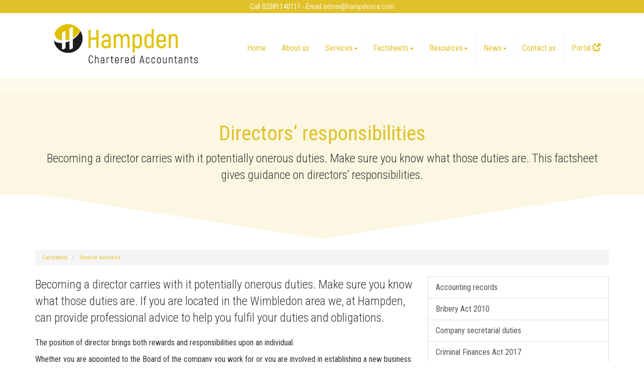

--- FILE ---
content_type: text/html; charset=utf-8
request_url: https://www.hampdenca.com/factsheets/general-business/directors-responsibilities
body_size: 9093
content:

<!doctype html>
<!--[if lt IE 7]> <html lang="en-gb" class="no-js lt-ie9 lt-ie8 lt-ie7"> <![endif]-->
<!--[if IE 7]>    <html lang="en-gb" class="no-js lt-ie9 lt-ie8"> <![endif]-->
<!--[if IE 8]>    <html lang="en-gb" class="no-js lt-ie9"> <![endif]-->
<!--[if gt IE 8]><!--> <html lang="en-gb"> <!--<![endif]-->
	<head><meta http-equiv="X-UA-Compatible" content="IE=edge" /><meta charset="utf-8" /><meta name="viewport" content="width=device-width" /><link rel="shortcut icon" href="/favicon.ico" /><link rel="apple-touch-icon" href="/apple-touch-icon.png" />



<script type="speculationrules">
{
  "prerender": [{
    "where": {
      "and": [
        { "href_matches": "/*" },
        { "not": {"selector_matches": ".do-not-prerender"}}
      ]
    },
    "eagerness": "moderate"
  }]
}
</script>
	<link href="/css/styles.css" rel="stylesheet" type="text/css" media="screen" /><link href="/css/print.css" rel="stylesheet" type="text/css" media="print" /><link href="//fonts.googleapis.com/css?family=Montserrat" rel="stylesheet" type="text/css" media="screen" /><script src="//cdn.clientzone.com/framework/3.0/modernizer/modernizr.custom.2.8.3.min.js"></script><script src="//ajax.googleapis.com/ajax/libs/jquery/3.5.1/jquery.min.js"></script><script src="//cdn.clientzone.com/framework/3.0/bootstrap/bootstrap.min.js"></script><script src="//cdn.clientzone.com/framework/3.0/scripts/settings.js"></script><script src="//cdn.clientzone.com/framework/3.0/scripts/search.js"></script><link href="https://www.hampdenca.com/factsheets/general-business/directors-responsibilities" rel="canonical" /><title>
	Directors’ responsibilities Wimbledon : Hampden
</title></head>
	<body id="body" class="page-factsheets page-general-business page-directors-responsibilities">
<form method="post" action="/factsheets/general-business/directors-responsibilities" id="form1">

<!-- IE6 warning and Accessibility links -->
        <div class="container">
	<div class="access-links">
	<h2 id="page-top">Accessibility links</h2>
	<ul>
		<li><a href="#skip-to-content" title="">Skip to content</a></li>
		<li><a href="/accessibility" title="">Accessibility Help</a></li>
	</ul>
</div>
	<div class="browser-wrap">
    <div class="chromeframe" style="display: none;">
        <p>You are using an outdated browser. <a href="https://browse-better.com/">Upgrade your browser today</a> for a better experience of this site and many others.</p>
    </div>

    <!--[if IE]> 
        <div class="chromeframe-ie">
            <p>You are using an outdated browser. <a href="https://browse-better.com/">Upgrade your browser today</a> for a better experience of this site and many others.</p>
        </div>
        <div class="small">
            <p>If you are having trouble viewing this website and would like some information please contact us on the details below...</p>
            <p>Tel: 02081140111</p>
            <p>Email: <a href="mailto:admin@hampdenca.com">admin@hampdenca.com</a></p>
            <p>Address: <span itemscope itemtype="http://schema.org/AccountingService" class="address-mini">Hampden, 
<span itemprop="address" itemscope itemtype="http://schema.org/PostalAddress">
<span itemprop="streetAddress">Hampden House, 76 Durham Road</span>, <span itemprop="addressLocality"> West Wimbledon</span>, <span itemprop="addressRegion">London</span> <span itemprop="postalCode"> SW20 0TL</span>
</span>
</span></p>
        </div>
    <![endif]-->
</div>
</div>
        <!-- / IE6 warning and Accessibility links -->
        <div class="site-wrap">
            <div class="details-wrap">
                <div class="container">
                    <div class="row">
                        <div class="col-sm-12 text-center">
                            <p>Call 02081140111 - Email <a href="mailto:admin@hampdenca.com">admin@hampdenca.com</a></p>
                        </div>
                    </div>
                </div>
            </div>
            <header class="site-header-wrap">
                <div class="container">
                    <div class="row">
                        <div class="col-sm-12 col-md-4">
                            <a href="/" title="Hampden - Accountants West Wimbledon" id="print-logo">
                                <img src="/img/logo.png" alt="Hampden logo" id="logo" class="img-responsive">
                            </a>
                        </div>
                        <div class="col-sm-12 col-md-8">
                            <nav>
  <div class="navbar navbar-default"><div class="navbar-header"><button type="button" class="navbar-toggle" data-toggle="collapse" data-target=".navbar-collapse"><span class="icon-bar"></span><span class="icon-bar"></span><span class="icon-bar"></span><span class="burger-menu-title">MENU</span></button></div><div class="navbar-collapse collapse">
<ul data-cmsnoindex="true" class="nav navbar-nav">
<li><a target="_self" title="Home" href="/">Home</a></li>
<li><a target="_self" title="About us" href="/about-us">About us</a></li>
<li class="dropdown">
<a class="dropdown-toggle" data-toggle="dropdown" href="/services" title="Services" target="_self">Services<b class="caret"></b></a>
<ul class="dropdown-menu">
<li><a target="_self" title="Overview" href="/services">Overview</a></li>
<li><a target="_self" title="Business start-up" href="/services/business-start-up">Business start-up</a></li>
<li><a target="_self" title="Compliance Services" href="/services/compliance-services">Compliance Services</a></li>
<li><a target="_self" title="Consultancy & systems advice" href="/services/consultancy-and-systems-advice">Consultancy & systems advice</a></li>
<li><a target="_self" title="Support services" href="/services/support-services">Support services</a></li>
<li><a target="_self" title="Taxation" href="/services/taxation">Taxation</a></li>
</ul>
</li>
<li class="dropdown">
<a class="dropdown-toggle" data-toggle="dropdown" href="/factsheets" title="Factsheets" target="_self">Factsheets<b class="caret"></b></a>
<ul class="dropdown-menu">
<li><a target="_self" title="Overview" href="/factsheets">Overview</a></li>
<li><a target="_self" title="Capital taxes" href="/factsheets/capital-taxes">Capital taxes</a></li>
<li><a target="_self" title="Corporate and business tax" href="/factsheets/corporate-and-business-tax">Corporate and business tax</a></li>
<li><a target="_self" title="Employment and related matters" href="/factsheets/employment-and-related-matters">Employment and related matters</a></li>
<li><a target="_self" title="Employment issues (tax)" href="/factsheets/employment-issues-tax">Employment issues (tax)</a></li>
<li><a target="_self" title="General business" href="/factsheets/general-business">General business</a></li>
<li><a target="_self" title="ICT" href="/factsheets/ict">ICT</a></li>
<li><a target="_self" title="Pensions" href="/factsheets/pensions">Pensions</a></li>
<li><a target="_self" title="Personal tax" href="/factsheets/personal-tax">Personal tax</a></li>
<li><a target="_self" title="Specialist areas" href="/factsheets/specialist-areas">Specialist areas</a></li>
<li><a target="_self" title="Starting up in business" href="/factsheets/starting-up-in-business">Starting up in business</a></li>
<li><a target="_self" title="VAT" href="/factsheets/vat">VAT</a></li>
</ul>
</li>
<li class="dropdown">
<a class="dropdown-toggle" data-toggle="dropdown" href="/resources" title="Resources" target="_self">Resources<b class="caret"></b></a>
<ul class="dropdown-menu">
<li><a target="_self" title="Overview" href="/resources">Overview</a></li>
<li><a target="_self" title="Downloadable forms" href="/resources/downloadable-forms">Downloadable forms</a></li>
<li><a target="_self" title="Market data" href="/resources/market-data">Market data</a></li>
<li><a target="_self" title="Online calculators" href="/resources/online-calculators">Online calculators</a></li>
<li><a target="_self" title="Tax calendar" href="/resources/tax-calendar">Tax calendar</a></li>
<li><a target="_self" title="Tax rates & allowances" href="/resources/tax-rates-and-allowances">Tax rates & allowances</a></li>
<li><a target="_self" title="Useful links" href="/resources/useful-links">Useful links</a></li>
</ul>
</li>
<li class="dropdown">
<a class="dropdown-toggle" data-toggle="dropdown" href="/news" title="News" target="_self">News<b class="caret"></b></a>
<ul class="dropdown-menu">
<li><a target="_self" title="Overview" href="/news">Overview</a></li>
<li><a target="_self" title="Autumn Budget" href="/news/autumn-budget">Autumn Budget</a></li>
<li><a target="_self" title="Spring Statement" href="/news/spring-statement">Spring Statement</a></li>
<li><a target="_self" title="Hot Topic" href="/news/hot-topic">Hot Topic</a></li>
<li><a target="_self" title="Latest News for Business" href="/news/latest-news-for-business">Latest News for Business</a></li>
</ul>
</li>
<li><a target="_self" title="Contact us" href="/contact-us">Contact us</a></li>
<li><a target="_blank" title="Portal" href="https://www.sharedocuments.co.uk/login.aspx?Code=0256" rel="noopener">Portal <span class="glyphicon glyphicon-new-window"></span></a></li>
</ul>
</div></div>
</nav>
                        </div>
                    </div>
                </div>
            </header>
            
            
                <div class="page-title-wrap">
                    <div class="container">
                        <div class="content">
                            <h1>Directors’ responsibilities</h1>
                            <p class="lead">Becoming a director carries with it potentially onerous duties. Make sure you know what those duties are. This factsheet gives guidance on directors’ responsibilities.</p>
                        </div>
                    </div>
                    <svg class="separator" xmlns="http://www.w3.org/2000/svg" preserveaspectratio="none" viewbox="0 0 100 100" height="50" width="100%" version="1.1">
                        <path d="M0 0 L50 100 L100 0 Z"></path>
                    </svg>
                </div>
            
            <div class="site-main-content-wrap">
                <!-- Skip to content link - place just before main content! -->
                <a name="skip-to-content" class="skip-to-content"></a>
                <!-- / Skip to content link -->
                <div class="container soft-ends-largest">
	
<accsys_noindex>

        <ol class="breadcrumb">
    
        <li >
        
         <a href='/factsheets' title='Factsheets' target="_self">Factsheets</a>
        </li>
    
        <li >
        
         <a href='/factsheets/general-business' title='General business' target="_self">General business</a>
        </li>
    
        </ol>
    
</accsys_noindex>

    <div class="row">
        <div class="col-sm-8">
            

<div class="opening-para">
<p>Becoming a director carries with it potentially onerous  duties. Make sure you know what those duties are. If you are located in the  Wimbledon area we, at Hampden, can provide professional advice to help you  fulfil your duties and obligations.</p></div>



<p>The position of director brings both rewards and responsibilities upon an individual.</p>
<p>Whether you are appointed to the Board of the company you work for or you are involved in establishing a new business and take on the role of director you will feel a sense of achievement.</p>
<p>However the office of director should not be accepted lightly. It carries with it a number of duties and responsibilities. We summarise these complex provisions below.</p>
<h2>Companies</h2>
<p>You can undertake business in the UK as either:</p>
<ul>
<li>an unincorporated entity, i.e. a sole trader or a partnership or</li>
<li>an incorporated body.</li>
</ul>
<p>An incorporated business is normally referred to as a company. Although there are limited liability partnerships and unlimited companies the vast majority of companies are limited by shares. This means the liability of shareholders is limited to the value of their share capital (including any unpaid).</p>
<p>A limited company can be a private or public company. A public company must include 'public' or 'plc' in its name and can offer shares to the public.</p>
<p>The responsibilities and penalties for non compliance of duties are more onerous if you are a director of a public company.</p>
<h2>Directors</h2>
<p>When you are appointed a director of a company you become an officer with extensive legal responsibilities. For a director of an incorporated body, the Companies Act 2006 sets out a statement of your general duties. This statement codifies the existing &lsquo;common law&rsquo; rules and equitable principles relating to the obligations of company directors that have developed over time. Common law had focused on the interests of shareholders. The Companies Act 2006 highlights the connection between what constitutes the good of your company and a consideration of its wider corporate social responsibilities.</p>
<p>The legislation requires that directors act in the interests of their company and not in the interests of any other parties (including shareholders). Even sole director/shareholder companies must consider the implications by not putting their own interests above those of the company.</p>
<p>The aim of the codification of directors&rsquo; duties in the Companies Act 2006 is to make the law more consistent and accessible.</p>
<p>The Act outlines seven statutory directors' duties, 
which also need to be considered for shadow directors. These are detailed below. </p>
<h3>Duty to act within their powers</h3>
<p>As a company director, you must act only in accordance with the company&rsquo;s constitution, and must only exercise your powers for the purposes for which they were conferred.</p>
<h3>Duty to promote the success of the company</h3>
<p>You must act in such a way that you feel would be most likely to promote the success of the company (i.e. its long-term increase in value), for the benefit of its members as a whole. This is often called the &lsquo;enlightened shareholder value&rsquo; duty. However, you must also consider a number of other factors, including:</p>
<ul class="resource-col-halved">
<li>the likely long-term consequences of any decision</li>
<li>the interests of company employees</li>
<li>fostering the company's business relationships with suppliers, customers and others</li>
<li>the impact of operations on the community and environment</li>
<li>maintaining a reputation for high standards of business conduct</li>
<li>the need to act fairly as between members of the company.</li>
</ul>
<h3>Duty to exercise independent judgment</h3>
<p>You have an obligation to exercise independent judgment. This duty is not infringed by acting in accordance with an agreement entered into by the company which restricts the future exercise of discretion by its directors, or by acting in a way which is authorised by the company&rsquo;s constitution.</p>
<h3>Duty to exercise reasonable care, skill and diligence</h3>
<p>This duty codifies the common law rule of duty of care and skill, and imposes both &lsquo;subjective&rsquo; and &lsquo;objective&rsquo; standards. You must exercise reasonable care, skill and diligence using your own general knowledge, skill and experience (subjective), together with the care, skill and diligence which may reasonably be expected of a person who is carrying out the functions of a director (objective). So a director with significant experience must exercise the appropriate level of diligence in executing their duties, in line with their higher level of expertise.</p>
<h3>Duty to avoid conflicts of interest</h3>
<p>This dictates that, as a director, you must avoid a situation in which you have, or may have, a direct or indirect interest which conflicts, or could conflict, with the interests of the company.</p>
<p>This duty applies in particular to a transaction entered into between you and a third party, in relation to the exploitation of any property, information or opportunity. It does not apply to a conflict of interest which arises in relation to a transaction or arrangement with the company itself.</p>
<p>This clarifies the previous conflict of interest provisions, and makes it easier for directors to enter into transactions with third parties by allowing directors not subject to any conflict on the board to authorise them, as long as certain requirements are met.</p>
<h3>Duty not to accept benefits from third parties</h3>
<p>Building on the established principle that you must not make a secret profit as a result of being a director, this duty states that you must not accept any benefit from a third party (whether monetary or otherwise) which has been conferred because of the fact that you are a director, or as a consequence of taking, or not taking, a particular action as a director.</p>
<p>This duty applies unless the acceptance of the benefit cannot reasonably be regarded as likely to give rise to a conflict of interest.</p>
<h3>Duty to declare interest in a proposed transaction or arrangement</h3>
<p>Any company director who has either a direct or an indirect interest in a proposed transaction or arrangement with the company must declare the &lsquo;nature and extent&rsquo; of that interest to the other directors, before the company enters into the transaction or arrangement. A further declaration is required if this information later proves to be, or becomes either incomplete or inaccurate.</p>
<p>The requirement to make a disclosure also applies where directors ‘ought reasonably to be aware of any such conflicting interest.</p>
<p>However, the requirement does not apply where the interest cannot reasonably be regarded as likely to give rise to a conflict of interest, or where other directors are already aware (or 'ought reasonably to be aware') of the interest.</p>
<h3>Companies House Reform</h3>
<p>As of 8 April 2025, company directors will be required to verify their identity in order to file accounts with the registrar or otherwise interact with Companies House. This can be done directly with the registrar or via an Authorised Corporate Services Provider (ACSP).</p>
<h2>Enforcement and penalties</h2>
<p>The Companies Act states that they will be enforced in the same way as the Common Law, although under Company Law. As a result there are no penalties in the Companies Act 2006 for failing to undertake the above duties correctly.</p>
<p>Enforcement is via an action against the director for breach of duty. Currently such an action can only be brought by:</p>
<ul>
<li>the company itself (i.e. the Board or the members in a general meeting) deciding to commence proceedings; or</li>
<li>a liquidator when the company is in liquidation.</li>
<li> an individual shareholder can take action against a director for breach of duty. This is known as a derivative action and can be taken for any act of omission (involving negligence), default or breach of duty or trust.</li>
</ul>
<p>Where the company is controlled by the directors these actions are unlikely.</p>

<div class="closing-para">
<h2>How we can help</h2>
<p>You will now be aware that the position of director must not  be accepted lightly.</p>
<ul>
  <li>the law is  designed to penalise those who act irresponsibly or incompetently.</li>
  <li>a director  who acts honestly and conscientiously should have nothing to fear.</li>
</ul>
<p>We can provide the professional advice you need to ensure  you are in the latter category.</p>
<p>If you are located in  the Wimbledon area please <a href="/contact-us" title="Contact us">contact us</a> at Hampden if you would like more information on directors' responsibilities.</p></div>





        </div>
        <div class="col-sm-4">
            <nav>
  <div class="content-page-nav-list-wrap">
<div class="list-group">
<a class="list-group-item" title="Accounting records" target="_self" href="/factsheets/general-business/accounting-records">Accounting records</a>
<a class="list-group-item" title="Bribery Act 2010" target="_self" href="/factsheets/general-business/bribery-act-2010">Bribery Act 2010</a>
<a class="list-group-item" title="Company secretarial duties" target="_self" href="/factsheets/general-business/company-secretarial-duties">Company secretarial duties</a>
<a class="list-group-item" title="Criminal Finances Act 2017" target="_self" href="/factsheets/general-business/criminal-finances-act-2017">Criminal Finances Act 2017</a>
<a class="list-group-item active" title="Directors’ responsibilities" target="_self" href="/factsheets/general-business/directors-responsibilities">Directors’ responsibilities</a>
<a class="list-group-item" title="Franchising" target="_self" href="/factsheets/general-business/franchising">Franchising</a>
<a class="list-group-item" title="Fraud and how to spot it - ten step guide" target="_self" href="/factsheets/general-business/fraud-and-how-to-spot-it-ten-step-guide">Fraud and how to spot it - ten step guide</a>
<a class="list-group-item" title="Grants" target="_self" href="/factsheets/general-business/grants">Grants</a>
<a class="list-group-item" title="Micro Entity Accounting" target="_self" href="/factsheets/general-business/micro-entity-accounting">Micro Entity Accounting</a>
<a class="list-group-item" title="Narrative reporting" target="_self" href="/factsheets/general-business/narrative-reporting">Narrative reporting</a>
<a class="list-group-item" title="Preparing for your accountant" target="_self" href="/factsheets/general-business/preparing-for-your-accountant">Preparing for your accountant</a>
<a class="list-group-item" title="Register of people with significant control" target="_self" href="/factsheets/general-business/register-of-people-with-significant-control">Register of people with significant control</a>
<a class="list-group-item" title="Running a limited company" target="_self" href="/factsheets/general-business/running-a-limited-company">Running a limited company</a>
<a class="list-group-item" title="Securing business success" target="_self" href="/factsheets/general-business/securing-business-success">Securing business success</a>
<a class="list-group-item" title="Small Company Accounting" target="_self" href="/factsheets/general-business/small-company-accounting">Small Company Accounting</a>
<a class="list-group-item" title="Valuing your business" target="_self" href="/factsheets/general-business/valuing-your-business">Valuing your business</a>
</div>
</div>
</nav>
        </div>
    </div>
</div>
            </div>
            <div class="social-wrap">
                <div class="container">
                    <div class="row">
                        <div class="col-sm-6 col-md-push-2 col-md-7">
                            <div class="social-media">
                                <a href="https://www.facebook.com/HampdenCA/" target="_blank" title="Facebook">
                                    <img src="/img/icons/facebook.png" alt="facebook">
                                </a>
                                <a href="https://twitter.com/HampdenCA" target="_blank" title="Twitter">
                                    <img src="//cdn.clientzone.com/images/social-media/x-ts.png" alt="X">
                                </a>
                                <a href="#" target="_blank" title="LinkedIn">
                                    <img src="/img/icons/linkedin.png" alt="LinkedIn">
                                </a>
                            </div>
                        </div>
                        <div class="col-sm-6 col-md-3">
                            <div id="searchareaWidget" class="form-search">
  
<div class="input-group">
    <input name="ctl00$ctl00$ctl07$txtSearchBox" type="text" id="ctl07_txtSearchBox" class="form-control search-query" placeholder="Site Search..." />
    
    <span class="input-group-btn">
	    <button class="btn btn-default search-button" value="<span class='glyphicon glyphicon-search'></span>" type="button" onclick="dosearch('search','ctl07_txtSearchBox');" >
	    <span class='glyphicon glyphicon-search'></span>
	    </button>
	</span>
    
</div>
  <script type="text/javascript">

        var $searchinput = $('.search-query');

        // Hook the key down event for the search input box and enter being pressed. Redirect the browser to the relevant search page to emulate the
        // search submit button press operation which in this case isn't available.
        $searchinput.keydown(function(event){

        if (event.keyCode == 13)
        {
        event.preventDefault();
        window.location = "/search?Q="+$searchinput.val();
        }

        });
      </script>
</div>
                        </div>
                    </div>
                </div>
            </div>
            <footer class="site-footer-wrap">
                <svg class="separator" xmlns="http://www.w3.org/2000/svg" preserveaspectratio="none" viewbox="0 0 100 100" height="50" width="100%" version="1.1">
                    <path d="M0 0 L50 100 L100 0 Z"></path>
                </svg>
                <div class="soft-ends-large">
                    <div class="container">
                        <div class="row">
                            <div class="col-sm-3">
                                <div class="xs-block">
                                    <h5>Copyright</h5>
                                    <p>&COPY; 2026 Hampden. All rights reserved.</p>
                                    <p class="powered-by"><a href="https://www.yourfirmonline.co.uk" title="powered by totalSOLUTION. Click here to find out how totalSOLUTION can help your accountancy firm" target="_blank" rel="noopener noreferrer" >powered by total<strong>SOLUTION</strong></a></p>
                                    <small>We use cookies on this website, you can find <a href="/privacy#cookies">more information about cookies here</a>.</small>
                                </div>
                            </div>
                            <div class="col-sm-3">
                                <div class="xs-block">
                                    <h5>Contact Us</h5>
                                    <p>
                                        <span class="phone">
                                            <small>Please call:</small>
                                            <br>
                                            <a href="tel:02081140111">
                                                <span aria-hidden="true" class="glyphicon glyphicon-earphone"></span> 02081140111</a>
                                        </span>
                                    </p>
                                    <p>
                                        <span class="email">
                                            <small>Or email us:</small>
                                            <br>
                                            <a href="mailto:admin@hampdenca.com">
                                                <span aria-hidden="true" class="glyphicon glyphicon-envelope"></span> admin@hampdenca.com</a>
                                        </span>
                                    </p>
                                </div>
                            </div>
                            <div class="col-sm-6 vertical-divider">
                                <h5>Quick links</h5>
                                <p class="mini-site-map">
                                    <span id="minisitemapwidget">
  <a href="/home" title="Home" target="_self">Home</a> | <a href="/contact-us" title="Contact us" target="_self">Contact us</a> | <a href="/site-map" title="Site map" target="_self">Site map</a> | <a href="/accessibility" title="Accessibility" target="_self">Accessibility</a> | <a href="/disclaimer" title="Disclaimer" target="_self">Disclaimer</a> | <a href="/privacy" title="Privacy" target="_self">Privacy</a> | <a href="/help" title="Help" target="_self">Help</a> | </span>
                                </p>
                                <div class="xs-block">
                                    <h5>Address</h5>
                                    <address><span itemscope itemtype="http://schema.org/AccountingService" class="address-mini">Hampden, 
<span itemprop="address" itemscope itemtype="http://schema.org/PostalAddress">
<span itemprop="streetAddress">Hampden House, 76 Durham Road</span>, <span itemprop="addressLocality"> West Wimbledon</span>, <span itemprop="addressRegion">London</span> <span itemprop="postalCode"> SW20 0TL</span>
</span>
</span></address>
									
                                </div>
                            </div>
                        </div>
                    </div>
                </div>
            </footer>
        </div>
        <!--/end site-wrap -->
        <!-- Scripts go here -->
        <script src="//cdn.clientzone.com/framework/3.0/scripts/placeholder.min.js"></script>
        <script src="/scripts/scripts.js"></script>
<!--[if lt IE 9]>
      <script src="//cdn.clientzone.com/framework/3.0/Bootstrap/respond.min.js"></script>
    <![endif]-->


</form>
<!-- Pre-EndBody -->
</body>
</html>
